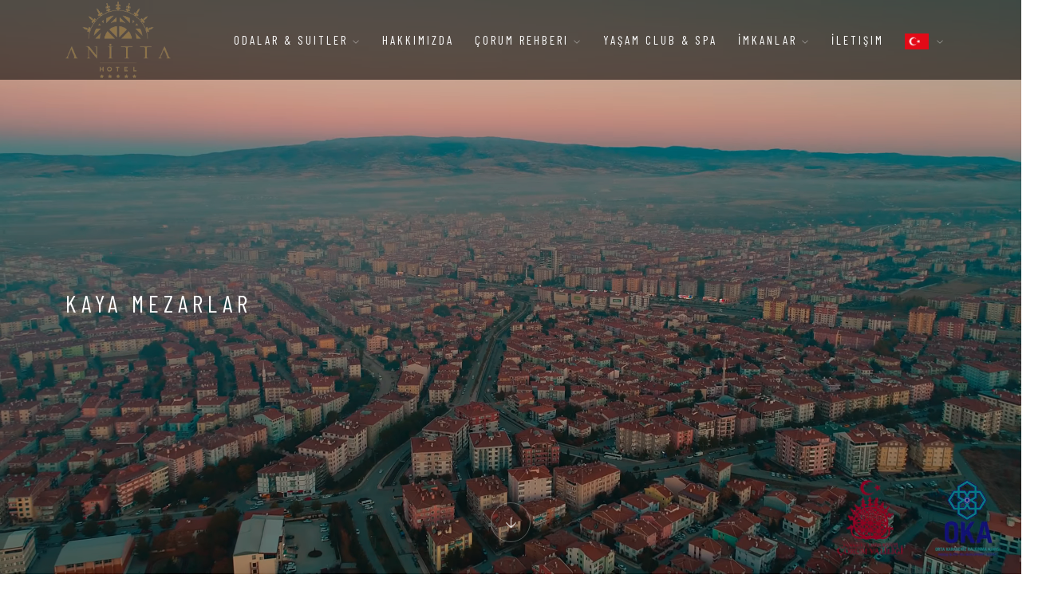

--- FILE ---
content_type: text/html; charset=UTF-8
request_url: https://anittahotel.com/corum-kaya-mezarlar.php
body_size: 3598
content:

<!DOCTYPE html>
<html lang="zxx">
<head>
    <meta charset="utf-8">
    <meta http-equiv="X-UA-Compatible" content="IE=edge" />
    <meta name="viewport" content="width=device-width, initial-scale=1, maximum-scale=1" />
    <title>Anitta Hotel</title>
    <link rel="shortcut icon" href="img/favicon.png" />
    <link rel="stylesheet" href="https://fonts.googleapis.com/css2?family=Barlow&family=Barlow+Condensed&family=Gilda+Display&display=swap">
    <link rel="stylesheet" href="css/plugins.css" />
    <link rel="stylesheet" href="css/linearicons.css" />
    <link rel="stylesheet" href="css/style.css" />
</head>
<body>
    <!-- Preloader -->
    <div class="preloader-bg"></div>
    <div id="preloader">
        <div id="preloader-status">
            <div class="preloader-position loader"> <span></span> </div>
        </div>
    </div>
    <!-- Progress scroll totop -->
    <div class="progress-wrap cursor-pointer">
        <svg class="progress-circle svg-content" width="100%" height="100%" viewBox="-1 -1 102 102">
            <path d="M50,1 a49,49 0 0,1 0,98 a49,49 0 0,1 0,-98" />
        </svg>
    </div>
    <!-- Navbar -->
    <nav class="navbar navbar-expand-lg">
        <div class="container">
            <!-- Logo -->
            <div class="logo-wrapper">
                <a class="logo" href="./"> <img src="img/logo.png" class="logo-img" alt=""> </a>
                <!-- <a class="logo" href="index.html"> <h2>THE CAPPA <span>Luxury Hotel</span></h2> </a> -->
            </div>
            <!-- Button -->
            <button class="navbar-toggler" type="button" data-bs-toggle="collapse" data-bs-target="#navbar" aria-controls="navbar" aria-expanded="false" aria-label="Toggle navigation"> <span class="navbar-toggler-icon"><i class="ti-menu"></i></span> </button>
            <!-- Menu -->
            <div class="collapse navbar-collapse" id="navbar">
                <ul class="navbar-nav ms-auto">
                    <li class="nav-item dropdown"> <a class="nav-link  dropdown-toggle" href="#" role="button" data-bs-toggle="dropdown" data-bs-auto-close="outside" aria-expanded="false">Odalar & Suitler <i class="ti-angle-down"></i></a>
                        <ul class="dropdown-menu">
                            <li><a href="oda-detayi.php?room=standard-oda" class="dropdown-item active"><span>Standard Oda</span></a></li>
                            <li><a href="oda-detayi.php?room=standard-double-oda" class="dropdown-item"><span>Standard Double Oda</span></a></li>
                            <li><a href="oda-detayi.php?room=standard-triple-oda" class="dropdown-item"><span>Standard Triple Oda</span></a></li>
                            <li><a href="oda-detayi.php?room=twin-oda" class="dropdown-item"><span>Standard Twin Oda</span></a></li>
                            <li><a href="oda-detayi.php?room=balayi-suite" class="dropdown-item"><span>Balayı Suite</span></a></li>
                            <li><a href="oda-detayi.php?room=king-suite" class="dropdown-item"><span>King Suite</span></a></li>
                            <li><a href="oda-detayi.php?room=vip-suite" class="dropdown-item"><span>Vip Suite</span></a></li>
                            <li><a href="oda-detayi.php?room=junior-suite" class="dropdown-item"><span>Junior Suite</span></a></li>
                            <li><a href="oda-detayi.php?room=engelli-odasi" class="dropdown-item"><span>Engelli Odasi</span></a></li>
                      
                        </ul>     
                    </li>
                    <li class="nav-item"><a class="nav-link " href="hakkimizda.php">Hakkımızda</a></li>
                    <li class="nav-item dropdown"> <a class="nav-link  dropdown-toggle" href="#" role="button" data-bs-toggle="dropdown" data-bs-auto-close="outside" aria-expanded="false">Çorum Rehberi <i class="ti-angle-down"></i></a>
                        <ul class="dropdown-menu">
                            <li><a href="corum-dogal-guzellikler.php" class="dropdown-item"><span>Doğal Güzelikler</span></a></li>
                            <li><a href="corum-lezzetleri.php" class="dropdown-item"><span>Çorum Lezzetleri</span></a></li>
                            <li><a href="corum-kopru-cesmeler.php" class="dropdown-item"><span>Köprü & Çeşmeler</span></a></li>
                            <li><a href="corum-han-ve-hamamlar.php" class="dropdown-item"><span>Han & Hamamlar</span></a></li>
                            <li><a href="corum-kaya-mezarlar.php" class="dropdown-item"><span>Kaya Mezarlar</span></a></li>
                            <li><a href="corum-dini-yapilar.php" class="dropdown-item"><span>Dini Yapılar</span></a></li>
                            <li><a href="corum-antik-kentler.php" class="dropdown-item"><span>Antik Kentler</span></a></li>
                            <li><a href="hititler.php" class="dropdown-item"><span>Hititler</span></a></li>
                            <li><a href="corum-kaleler-ve-saat-kulesi.php" class="dropdown-item"><span>Kaleler & Saat Kulesi</span></a></li>
                        </ul>
                    </li>
                    <li class="nav-item "> <a class="nav-link   " href="yasam-club-spa.php">Yaşam Club & Spa</a>
                        
                    </li>
                    <li class="nav-item dropdown"> <a class="nav-link   dropdown-toggle" href="#" role="button" data-bs-toggle="dropdown" data-bs-auto-close="outside" aria-expanded="false">İmkanlar <i class="ti-angle-down"></i></a>
                        <ul class="dropdown-menu">
                            <li><a href="hizmetler.php" class="dropdown-item"><span>Hizmetler & Servisler</span></a></li>
                            <li><a href="toplanti-ve-etkinlikler.php" class="dropdown-item"><span>Toplantı & Etkinlikler</span></a></li>
                            <li><a href="nisan-nikah-torenleri.php" class="dropdown-item"><span>Nişan & Nikah Törenleri</span></a></li>
                        </ul>
                    </li>
                    

                    <li class="nav-item"><a class="nav-link " href="iletisim.php">İletişim</a></li>
                    <li class="nav-item dropdown"> <a class="nav-link dropdown-toggle" href="#" role="button" data-bs-toggle="dropdown" data-bs-auto-close="outside" aria-expanded="false"><img src="img/tr.png" style="max-width:30px;margin-right:10px;"/><i class="ti-angle-down"></i></a>
                        <ul class="dropdown-menu">
                            <li><a href="en/" class="dropdown-item"><img src="img/en.png" style="max-width:30px;"/></a></li>
                          
                        </ul>
                    </li>
                   

                </ul>
            </div>
        </div>
    </nav>    <!-- Header Video -->
    <header class="header">
        <div class="video-fullscreen-wrap">
            <!-- The opacity on the image is made with "data-overlay-dark="number". You can change it using the numbers 0-9. -->
            <div class="video-fullscreen-video" data-overlay-dark="2">
            <video playsinline="" autoplay="1" loop="1" muted="1">
                    <!-- <source src="https://duruthemes.com/demo/html/cappa/video.mp4" type="video/mp4" autoplay="" loop="" muted=""> -->
                    <source src="videos/corum.webm#t=5,500" type="video/webm" autoplay="1" loop="1" muted="1">
                </video>
            </div>
            <div class="v-middle caption overlay">
                <div class="v-middle">
                    <div class="container">
                        <div class="row">
                            <div class="col-md-7"> 
                                <div class="v-middle caption textleft">
                                    <!-- <span>
                                        <i class="star-rating"></i>
                                        <i class="star-rating"></i>
                                        <i class="star-rating"></i>
                                        <i class="star-rating"></i>
                                        <i class="star-rating"></i>
                                    </span> -->
                                    <h4>Kaya Mezarlar</h4>
                                  
                                </div>
                            </div>
                           
                          
                        </div>
                    </div>
                </div>
            </div>
        </div>
        <!-- arrow down -->
        <div class="arrow bounce text-center">
            <a href="#" data-scroll-nav="1" class=""> <i class="ti-arrow-down"></i> </a>
        </div>
    </header>

    <section class="services section-padding">
        <div class="container">
            <div class="row">
                <div class="col-md-6 p-0 animate-box fadeInLeft animated" data-animate-effect="fadeInLeft">
                    <div class="img left">
                        <a href="#"><img src="img/iskilip-kaya-mezar.jpg" alt=""></a>
                    </div>
                </div>
                <div class="col-md-6 p-0 bg-cream valign animate-box fadeInRight animated" data-animate-effect="fadeInRight">
                    <div class="content">
                        <div class="cont text-left">
                            <div class="info">
                                <h6>Kaya Mezarlar</h6>
                            </div>
                            <h4>İskilip Kaya Mezarı</h4>
                            <p>
                            İskilip merkezinde bulunan 100 m yükseklikteki tabi bir kaya üzerine inşa edilmiş, kalenin güney ve güneydoğu eteğinde Roma dönemine ait kaya mezarları bulunmaktadır. Güney doğusunda bulunan kaya mezarının iki sütunlu dikdörtgen bir girişi vardır. Yuvarlak sütun gövdeleri yukarı doğru inmektedir. Başlıklarda bulunan bilezikler üzerinde oturmuş birer aslan bulunmaktadır. Sütun başlıkları üzerindeki üçgen alınlık içerisinde ise yatar durumda karşılıklı kanatlı iki aslan figürü (aşk tanrısı eros) bulunmaktadır. Kabartmalardan birinin elinde kılıç, diğerinin elinde kadeh mevcuttur. Mezar odası içerisinde iki adet ölü sekisi bulunmaktadır.
                            </p>
                           
                        </div>
                    </div>
                </div>
            </div>
            <div class="row">
                <div class="col-md-6 bg-cream p-0 order2 valign animate-box fadeInLeft animated" data-animate-effect="fadeInLeft">
                    <div class="content">
                        <div class="cont text-left">
                            <div class="info">
                                <h6>Kaya Mezarlar</h6>
                            </div>
                            <h4>Lâçin Kapılıkaya Anıtsal Kaya Mezarı</h4>
                            <p>
                            Çorum’un yaklaşık 27 km. kuzeyinde, Kırkdilim mevkiinde oldukça sarp, kayalık ve akarsu tarafından yarılmış derin vadilerin oluşturduğu engebeli arazi üzerinde, kuzeye doğru uzanan bir kaya blokunun burun kısmının kuzey-batı köşesinde yer almaktadır. Komutan IKEZIOS’a ait Hellenistik Dönem kaya mezarı olup, M.Ö. II. yüzyıla tarihlenmektedir. Çay seviyesinden 65 m. Yükseklikteki kaya mezarının yamuk biçimli bir podyum zemini vardır. Bu podyumdan 8 basamaklı merdivenle ikinci platformda, oradan da 12 basamaklı merdivenle mezar önündeki podyuma geçilmektedir. Mezar odasının kapısı üzerinde “IKEZIOS” yazısı okunmaktadır. Mezar odası kare planlı olup, girişin sağ ve solunda niş şeklinde oyulmuş ölü şekilleri vardır.
                            </p>
                          
                        </div>
                    </div>
                </div>
                <div class="col-md-6 p-0 order1 animate-box fadeInRight animated" data-animate-effect="fadeInRight">
                    <div class="img">
                        <a href="#"><img src="img/anit-mezar.jpg" alt=""></a>
                    </div>
                </div>
            </div>

            


           
           
        </div>
    </section>
<!-- Footer -->
<footer class="footer">
        <div class="footer-top">
            <div class="container">
                <div class="row">
                    <div class="col-md-4">
                        <div class="footer-column footer-about">
                            <h3 class="footer-title">Odalar & Suitler</h3>
                            <ul class="footer-explore-list list-unstyled">
                            <li><a href="oda-detayi.php?room=standard-oda"><span>Standard Oda</span></a></li>
                            <li><a href="oda-detayi.php?room=standard-double-oda" ><span>Standard Double Oda</span></a></li>
                            <li><a href="oda-detayi.php?room=standard-triple-oda" ><span>Standard Triple Oda</span></a></li>
                            <li><a href="oda-detayi.php?room=twin-oda" ><span>Standard Twin Oda</span></a></li>
                            <li><a href="oda-detayi.php?room=balayi-suite" ><span>Balayı Suite</span></a></li>
                            <li><a href="oda-detayi.php?room=king-suite" ><span>King Suite</span></a></li>
                            <li><a href="oda-detayi.php?room=vip-suite" ><span>Vip Suite</span></a></li>
                            <li><a href="oda-detayi.php?room=junior-suite" ><span>Junior Suite</span></a></li>
                            <li><a href="oda-detayi.php?room=engelli-odasi" class="dropdown-item"><span>Engelli Odası</span></a></li>
</ul>
                        </div>
                    </div>
                    <div class="col-md-3 offset-md-1">
                        <div class="footer-column footer-explore clearfix">
                            <h3 class="footer-title">Anitta Hotel</h3>
                            <ul class="footer-explore-list list-unstyled">
                                <li><a href="./">Anasayfa</a></li>
                                <li><a href="hakkimizda.php">Hakkımızda</a></li>
                                <li><a href="hakkimizda.php">Hakkımızda</a></li>
                                <li><a href="https://www.anittahotel.com/deprem-dayaniklilik-raporu.pdf" target="_blan">

                                Deprem Dayanıklılık Bilgisi
                                </a></li>
                            
                                <li><a href="yasam-club-spa.php">Yaşam Klubü & Spa</a></li>
                                <li><a href="toplanti-ve-etkinlikler.php">Toplantı & Etkinlikler</a></li>
                                <li><a href="iletisim.php">İletişim</a></li>
                                <li><a href="aydinlatma-metni.php">Aydınlatma Metni</a></li>
                                <li><a href="kisisel-verileri-koruma.php">Kişisel Verileri Koruma</a></li>
                                <li><a href="basvuru-formu.php">Başvuru Formu</a></li>
                            </ul>
                        </div>
                    </div>
                    <div class="col-md-4">
                        <div class="footer-column footer-contact">
                            <h3 class="footer-title">İletişim</h3>
                            <p class="footer-contact-text">İNÖNÜ CAD., NO:80 / ÇORUM <br>TÜRKİYE</p>
                            <div class="footer-contact-info">
                                <p class="footer-contact-phone"><span class="flaticon-call"></span> 444 0 819</p>
                                <p class="footer-contact-mail">info@anittahotel.com</p>
                            </div>
                            <div class="footer-about-social-list">
                                <a href="https://www.instagram.com/anittahotel/" target="_blank"><i class="ti-instagram"></i></a>
                                <a href="https://twitter.com/anittahotel" target="_blank"><i class="ti-twitter"></i></a>
                                <a href="https://www.youtube.com/user/AnittaHotel" target="_blank"><i class="ti-youtube"></i></a>
                                <a href="https://www.facebook.com/anittahotel" target="_blank"><i class="ti-facebook"></i></a>
                              
                            </div>
                        </div>
                    </div>
                </div>
            </div>
        </div>
        <div class="footer-bottom">
            <div class="container">
                <div class="row">
                    <div class="col-md-12">
                        <div class="footer-bottom-inner">
                            <p class="footer-bottom-copy-right">© Copyright 2025 Anitta Hotel</p>
                        </div>
                    </div>
                </div>
            </div>
        </div>
    </footer>
    <!-- jQuery -->
    <script src="js/jquery-3.6.3.min.js"></script>
    <script src="js/jquery-migrate-3.0.0.min.js"></script>
    <script src="js/modernizr-2.6.2.min.js"></script>
    <script src="js/imagesloaded.pkgd.min.js"></script>
    <script src="js/jquery.isotope.v3.0.2.js"></script>
    <script src="js/pace.js"></script>
    <script src="js/popper.min.js"></script>
    <script src="js/bootstrap.min.js"></script>
    <script src="js/scrollIt.min.js"></script>
    <script src="js/jquery.waypoints.min.js"></script>
    <script src="js/owl.carousel.min.js"></script>
    <script src="js/jquery.stellar.min.js"></script>
    <script src="js/jquery.magnific-popup.js"></script>
    <script src="js/YouTubePopUp.js"></script>
    <script src="js/select2.js"></script>
    <script src="js/datepicker.js"></script>
    <script src="js/smooth-scroll.min.js"></script>
    <script src="js/vegas.slider.min.js"></script>
    <script src="js/custom.js"></script>
</body>
</html>

--- FILE ---
content_type: application/javascript
request_url: https://anittahotel.com/js/custom.js
body_size: 4301
content:
/* -------------------------------------------------------

[ Custom settings ]

01. ScrollIt
02. Navbar scrolling background
03. Close navbar-collapse when a  clicked
04. Sections background image from data background 
05. Animations
06. YouTubePopUp
07. Testimonials owlCarousel
08. Rooms 1 owlCarousel
09. Rooms Page owlCarousel
10. Pricing owlCarousel
11. News owlCarousel
12. Team owlCarousel
13. Clients owlCarousel
14. Restaurant Menu owlCarousel
15. Restaurant Menu Tabs
16. Accordion Box (for Faqs)
17. MagnificPopup Gallery
18. Smooth Scrolling
19. Scroll back to top
20. Select2
21. Datapicker
22. Slider
23. Preloader
24. Contact Form
25. Slider Grid Background

------------------------------------------------------- */
$(function () {
    "use strict";
    var wind = $(window);
    
    
    // ScrollIt
    $.scrollIt({
        upKey: 38, // key code to navigate to the next section
        downKey: 40, // key code to navigate to the previous section
        easing: 'swing', // the easing function for animation
        scrollTime: 600, // how long (in ms) the animation takes
        activeClass: 'active', // class given to the active nav element
        onPageChange: null, // function(pageIndex) that is called when page is changed
        topOffset: -70 // offste (in px) for fixed top navigation
    });
    
    
    // Navbar scrolling background
    wind.on("scroll", function () {
        var bodyScroll = wind.scrollTop(),
            navbar = $(".navbar"),
            logo = $(".navbar .logo> img");
        if (bodyScroll > 100) {
            navbar.addClass("nav-scroll");
            logo.attr('src', 'img/logo-dark.png');
        } else {
            navbar.removeClass("nav-scroll");
            logo.attr('src', 'img/logo.png');
        }
    });
    
    
    // Close navbar-collapse when a  clicked
    $(".navbar-nav .dropdown-item a").on('click', function () {
        $(".navbar-collapse").removeClass("show");
    });
    
    
    // Sections background image from data background
    var pageSection = $(".bg-img, section");
    pageSection.each(function (indx) {
        if ($(this).attr("data-background")) {
            $(this).css("background-image", "url(" + $(this).data("background") + ")");
        }
    });

    
    // Animations
    var contentWayPoint = function () {
        var i = 0;
        $('.animate-box').waypoint(function (direction) {
            if (direction === 'down' && !$(this.element).hasClass('animated')) {
                i++;
                $(this.element).addClass('item-animate');
                setTimeout(function () {
                    $('body .animate-box.item-animate').each(function (k) {
                        var el = $(this);
                        setTimeout(function () {
                            var effect = el.data('animate-effect');
                            if (effect === 'fadeIn') {
                                el.addClass('fadeIn animated');
                            } else if (effect === 'fadeInLeft') {
                                el.addClass('fadeInLeft animated');
                            } else if (effect === 'fadeInRight') {
                                el.addClass('fadeInRight animated');
                            } else {
                                el.addClass('fadeInUp animated');
                            }
                            el.removeClass('item-animate');
                        }, k * 200, 'easeInOutExpo');
                    });
                }, 100);
            }
        }, {
            offset: '85%'
        });
    };
    $(function () {
        contentWayPoint();
    });
    
    
    // YouTubePopUp
    $("a.vid").YouTubePopUp();
    
    
    // Testimonials owlCarousel *
    $('.testimonials .owl-carousel').owlCarousel({
        loop: true,
        margin: 30,
        mouseDrag: true,
        autoplay: false,
        dots: true,
        nav: false,
        navText: ["<span class='lnr ti-angle-left'></span>", "<span class='lnr ti-angle-right'></span>"],
        responsiveClass: true,
        responsive: {
            0: {
                items: 1,
            },
            600: {
                items: 1
            },
            1000: {
                items: 1
            }
        }
    });
    
    // Rooms 1 owlCarousel *
    $('.rooms1 .owl-carousel').owlCarousel({
        loop: true,
        margin: 30,
        mouseDrag: true,
        autoplay: false,
        dots: true,
        autoplayHoverPause: true,
        nav: false,
        navText: ["<span class='lnr ti-angle-left'></span>","<span class='lnr ti-angle-right'></span>"],
        responsiveClass: true,
        responsive: {
            0: {
                items: 1,
            },
            600: {
                items: 2
            },
            1000: {
                items: 3
            }
        }
    });
    
    // Rooms 2 owlCarousel *
    $('.rooms2 .owl-carousel').owlCarousel({
        loop: true,
        margin: 30,
        mouseDrag: true,
        autoplay: false,
        dots: true,
        autoplayHoverPause: true,
        nav: false,
        navText: ["<span class='lnr ti-angle-left'></span>","<span class='lnr ti-angle-right'></span>"],
        responsiveClass: true,
        responsive: {
            0: {
                items: 1,
            },
            600: {
                items: 1
            },
            1000: {
                items: 1
            }
        }
    });
    
    // Rooms 3 owlCarousel *
    $('.rooms3 .owl-carousel').owlCarousel({
        loop: true,
        margin: 30,
        mouseDrag: true,
        autoplay: false,
        dots: true,
        autoplayHoverPause: true,
        nav: false,
        navText: ["<span class='lnr ti-angle-left'></span>","<span class='lnr ti-angle-right'></span>"],
        responsiveClass: true,
        responsive: {
            0: {
                items: 1,
            },
            600: {
                items: 2
            },
            1000: {
                items: 3
            }
        }
    });
    
    // Rooms Page owlCarousel *
    $('.rooms-page .owl-carousel').owlCarousel({
        loop: true,
        margin: 30,
        mouseDrag: true,
        autoplay: true,
        dots: false,
        nav: false,
        navText: ["<span class='lnr ti-angle-left'></span>","<span class='lnr ti-angle-right'></span>"],
        responsiveClass: true,
        responsive: {
            0: {
                items: 1,
            },
            600: {
                items: 1
            },
            1000: {
                items: 1
            }
        }
    });
    
    // Pricing owlCarousel *
    $('.pricing .owl-carousel').owlCarousel({
        loop: true,
        margin: 30,
        mouseDrag: true,
        autoplay: false,
        dots: true,
        autoplayHoverPause: true,
        nav: false,
        navText: ["<span class='lnr ti-angle-left'></span>","<span class='lnr ti-angle-right'></span>"],
        responsiveClass: true,
        responsive: {
            0: {
                items: 1
            },
            600: {
                items: 1
            },
            1000: {
                items: 2
            }
        }
    });
    
    // News owlCarousel *
    $('.news .owl-carousel').owlCarousel({
        loop: true,
        margin: 30,
        mouseDrag: true,
        autoplay: false,
        dots: false,
        nav: true,
        navText: ["<span class='lnr ti-angle-left'></span>","<span class='lnr ti-angle-right'></span>"],
        responsiveClass: true,
        responsive: {
            0: {
                items: 1,
                dots: true,
                nav: false
            },
            600: {
                items: 2,
                dots: true,
                nav: false
            },
            1000: {
                items: 3
            }
        }
    });
    
    // Team owlCarousel *
    $('.team .owl-carousel').owlCarousel({
        loop: true,
        margin: 30,
        dots: true,
        mouseDrag: true,
        autoplay: false,
        nav: false,
        navText: ["<span class='lnr ti-angle-left'></span>","<span class='lnr ti-angle-right'></span>"],
        responsiveClass: true,
        responsive: {
            0: {
                items: 1,
                dots: true
            },
            600: {
                items: 2
            },
            1000: {
                items: 3
            }
        }
    });
    
    // Clients owlCarousel *
    $('.clients .owl-carousel').owlCarousel({
        loop: true,
        margin: 30,
        mouseDrag: true,
        autoplay: true,
        dots: false,
        nav: false,
        navText: ["<span class='lnr ti-angle-left'></span>","<span class='lnr ti-angle-right'></span>"],
        responsiveClass: true,
        responsive: {
            0: {
                margin: 10,
                items: 3
            },
            600: {
                items: 3
            },
            1000: {
                items: 3
            }
        }
    });
    
    // Restaurant Menu owlCarousel
    $('.restaurant-menu .owl-carousel').owlCarousel({
        loop: true,
        margin: 0,
        autoplay: false,
        dots: false,
        nav: true,
        navText: ["<span class='lnr ti-angle-left'></span>","<span class='lnr ti-angle-right'></span>"],
        responsiveClass: true,
        responsive: {
            0: {
                items: 2,
                nav: false
            },
            600: {
                items: 3,
                nav: false
            },
            1000: {
                items: 4
            }
        }
    });
    
    // Restaurant Menu Tabs
    $(".restaurant-menu .tabs-icon").on("click", ".item", function () {
        $(".item").removeClass("active");
        var myID = $(this).attr("id");
        $(".restaurant-menu .cont").hide();
        $("#" + myID + "-content").fadeIn();
    });
    $(".restaurant-menu .tabs-icon").on("click", ".owl-item", function () {
        $(this).addClass("actived").siblings().removeClass("actived");
    });
    
    
    
    // Accordion Box (for Faqs)
    if ($(".accordion-box").length) {
        $(".accordion-box").on("click", ".acc-btn", function () {
            var outerBox = $(this).parents(".accordion-box");
            var target = $(this).parents(".accordion");
            if ($(this).next(".acc-content").is(":visible")) {
                //return false;
                $(this).removeClass("active");
                $(this).next(".acc-content").slideUp(300);
                $(outerBox).children(".accordion").removeClass("active-block");
            } else {
                $(outerBox).find(".accordion .acc-btn").removeClass("active");
                $(this).addClass("active");
                $(outerBox).children(".accordion").removeClass("active-block");
                $(outerBox).find(".accordion").children(".acc-content").slideUp(300);
                target.addClass("active-block");
                $(this).next(".acc-content").slideDown(300);
            }
        });
    }
    
    
    // MagnificPopup Gallery
    $('.gallery').magnificPopup({
        delegate: '.popimg',
        type: 'image',
        gallery: {
            enabled: true
        }
    });
    $(".img-zoom").magnificPopup({
        type: "image",
        closeOnContentClick: !0,
        mainClass: "mfp-fade",
        gallery: {
            enabled: !0,
            navigateByImgClick: !0,
            preload: [0, 1]
        }
    })
    $('.magnific-youtube, .magnific-vimeo, .magnific-custom').magnificPopup({
        disableOn: 700,
        type: 'iframe',
        mainClass: 'mfp-fade',
        removalDelay: 300,
        preloader: false,
        fixedContentPos: false
    });
    

    // Smooth Scrolling
    $('a[href*="#"]')
    // Remove links that don't actually link to anything
    .not('[href="#"]').not('[href="#0"]').click(function (event) {
        // On-page links
        if (location.pathname.replace(/^\//, '') == this.pathname.replace(/^\//, '') && location.hostname == this.hostname) {
            // Figure out element to scroll to
            var target = $(this.hash);
            target = target.length ? target : $('[name=' + this.hash.slice(1) + ']');
            // Does a scroll target exist?
            if (target.length) {
                // Only prevent default if animation is actually gonna happen
                event.preventDefault();
                $('html, body').animate({
                    scrollTop: target.offset().top
                }, 1000, function () {
                    // Callback after animation
                    // Must change focus!
                    var $target = $(target);
                    $target.focus();
                    if ($target.is(":focus")) { // Checking if the target was focused
                        return false;
                    } else {
                        $target.attr('tabindex', '-1'); // Adding tabindex for elements not focusable
                        $target.focus(); // Set focus again
                    };
                });
            }
        }
    });
    
    //  Scroll back to top
    var progressPath = document.querySelector('.progress-wrap path');
    var pathLength = progressPath.getTotalLength();
    progressPath.style.transition = progressPath.style.WebkitTransition = 'none';
    progressPath.style.strokeDasharray = pathLength + ' ' + pathLength;
    progressPath.style.strokeDashoffset = pathLength;
    progressPath.getBoundingClientRect();
    progressPath.style.transition = progressPath.style.WebkitTransition = 'stroke-dashoffset 10ms linear';
    var updateProgress = function () {
        var scroll = $(window).scrollTop();
        var height = $(document).height() - $(window).height();
        var progress = pathLength - (scroll * pathLength / height);
        progressPath.style.strokeDashoffset = progress;
    }
    updateProgress();
    $(window).scroll(updateProgress);
    var offset = 150;
    var duration = 550;
    jQuery(window).on('scroll', function () {
        if (jQuery(this).scrollTop() > offset) {
            jQuery('.progress-wrap').addClass('active-progress');
        } else {
            jQuery('.progress-wrap').removeClass('active-progress');
        }
    });
    jQuery('.progress-wrap').on('click', function (event) {
        event.preventDefault();
        jQuery('html, body').animate({
            scrollTop: 0
        }, duration);
        return false;
    })
    
    
    // Select2
    $('.select2').select2({
        minimumResultsForSearch: Infinity,
    });
    
    
    // Datapicker
    
    jQuery(function() {
        jQuery( ".datepicker" ).datepicker({
            minDate: 0,
            dateFormat: "dd/mm/yy",
            onSelect: function(date){
            //alert("none");
            var date1 = jQuery('.datepicker').datepicker('getDate');           
            var date = new Date( Date.parse( date1 ) ); 
            date.setDate( date.getDate() + 1 );        
            var newDate = date.toDateString(); 
            newDate = new Date( Date.parse( newDate ) );                      
            jQuery('.datepicker-1').datepicker("option","minDate",newDate);            
        } 
        });
        jQuery( ".datepicker-1" ).datepicker({
            minDate: '+1d',
            dateFormat: "dd/mm/yy"
           });
     });

     //box datepicker

     jQuery(function() {
        jQuery( ".datepicker-2" ).datepicker({
            minDate: 0,
            dateFormat: "dd/mm/yy",
            onSelect: function(date){
            //alert("none");
            var date1 = jQuery('.datepicker-2').datepicker('getDate');           
            var date = new Date( Date.parse( date1 ) ); 
            date.setDate( date.getDate() + 1 );        
            var newDate = date.toDateString(); 
            newDate = new Date( Date.parse( newDate ) );                      
            jQuery('.datepicker-3').datepicker("option","minDate",newDate);            
        } 
        });
        jQuery( ".datepicker-3" ).datepicker({
            minDate: '+1d',
            dateFormat: "dd/mm/yy"
           });
     });
     
});


// Slider  
$(document).ready(function () {
    var owl = $('.header .owl-carousel');
    
    // Slider owlCarousel - (Inner Page Slider)
    $('.slider .owl-carousel').owlCarousel({
        items: 1,
        loop: true,
        dots: true,
        margin: 0,
        autoplay: true,
        autoplayTimeout: 5000,
        nav: false,
        navText: ['<i class="ti-angle-left" aria-hidden="true"></i>', '<i class="ti-angle-right" aria-hidden="true"></i>'],
        responsiveClass: true,
        responsive: {
            0: {
                dots: true
            },
            600: {
                dots: true
            },
            1000: {
                dots: true
            }
        }
    });
    
    // Slider owlCarousel (Homepage Slider)
    $('.slider-fade .owl-carousel').owlCarousel({
        items: 1,
        loop: true,
        dots: true,
        margin: 0,
        autoplay: true,
        autoplayTimeout: 5000,
        animateOut: 'fadeOut',
        nav: false,
        navText: ['<i class="ti-angle-left" aria-hidden="true"></i>', '<i class="ti-angle-right" aria-hidden="true"></i>'],
        responsiveClass: true,
        responsive: {
            0: {
                dots: false
            },
            600: {
                dots: false
            },
            1000: {
                dots: true
            }
        }
    });
    owl.on('changed.owl.carousel', function (event) {
        var item = event.item.index - 2; // Position of the current item
        $('span').removeClass('animated fadeInUp');
        $('h4').removeClass('animated fadeInUp');
        $('h1').removeClass('animated fadeInUp');
        $('p').removeClass('animated fadeInUp');
        $('.butn-light').removeClass('animated fadeInUp');
        $('.butn-dark').removeClass('animated fadeInUp');
        $('.owl-item').not('.cloned').eq(item).find('span').addClass('animated fadeInUp');
        $('.owl-item').not('.cloned').eq(item).find('h4').addClass('animated fadeInUp');
        $('.owl-item').not('.cloned').eq(item).find('h1').addClass('animated fadeInUp');
        $('.owl-item').not('.cloned').eq(item).find('p').addClass('animated fadeInUp');
        $('.owl-item').not('.cloned').eq(item).find('.butn-light').addClass('animated fadeInUp');
        $('.owl-item').not('.cloned').eq(item).find('.butn-dark').addClass('animated fadeInUp');
    });
});


// Preloader
$("#preloader").fadeOut(700);
	$(".preloader-bg").delay(700).fadeOut(700);
	var wind = $(window);


// Contact Form
var form = $('.contact__form'),
    message = $('.contact__msg'),
    form_data;
    // success function
    function done_func(response) {
        message.fadeIn().removeClass('alert-danger').addClass('alert-success');
        message.text(response);
        setTimeout(function () {
            message.fadeOut();
        }, 2000);
        form.find('input:not([type="submit"]), textarea').val('');
    }
    // fail function
    function fail_func(data) {
        message.fadeIn().removeClass('alert-success').addClass('alert-success');
        message.text(data.responseText);
        setTimeout(function () {
            message.fadeOut();
        }, 2000);
    }
    form.submit(function (e) {
        e.preventDefault();
        form_data = $(this).serialize();
        $.ajax({
            type: 'POST',
            url: form.attr('action'),
            data: form_data
        }).done(done_func).fail(fail_func);
    });

// Slider Grid Background
  (function () {
    var imageElements = document.querySelectorAll('.grid-img');
    var itemElements = document.querySelectorAll('.grid-con');
    if (itemElements.length) {
      itemElements.forEach(function (item, index) {
        item.addEventListener('mouseenter', function () {
          imageElements.forEach(function (image) {
            image.classList.remove('grid-img-active');
          });
          itemElements.forEach(function (card) {
            card.classList.remove('grid-con-active');
          });
          item.classList.add('grid-con-active');
          imageElements[index].classList.add('grid-img-active');
        });
      });
    }
  })();

// Slider Grid Background owlCarousel *
    $('.slider-grid-bg .owl-carousel').owlCarousel({
        loop: true,
        margin: 30,
        mouseDrag: true,
        autoplay: false,
        dots: true,
        nav: false,
        navText: ["<span class='lnr ti-angle-left'></span>","<span class='lnr ti-angle-right'></span>"],
        responsiveClass: true,
        responsive: {
            0: {
                items: 1,
                dots: true,
                nav: false
            },
            600: {
                items: 2,
                dots: true,
                nav: false
            },
            1000: {
                items: 3
            }
        }
    });


    
    function maketItDisable(htmlElement){
        $(htmlElement).attr('disabled',true);
    }
    function maketItAble(htmlElement){
        $(htmlElement).attr('disabled',false);
    }
    function clearFormElements(formElement){
        
        $("input[type=text],input[type=email],textarea").val("");
    
    }
    
    function sendMessageForm(formId){
        
        
        var error = 0;
        $('#name,#email,#message,#phone').each(function(index, element) {
          if($(this).val().trim() == ''){
              error += 1;
              alert($(this).attr('data-error'));
          }	
        });
        
        var $email = $('form input[id="email'); //change form to id or containment selector
        var re = /[A-Z0-9._%+-]+@[A-Z0-9.-]+.[A-Z]{2,4}/igm;
        if (!re.test($email.val())){
            error += 1;
            alert('Geçerli bir email adresi giriniz.');
            
        }
        if(error == 0){
        maketItDisable('#btn_submit');
        $.ajax({
                url:'mail.php',
                type:'post',
                data:{
                    name:$('input#name').val(),
                    phone:$('input#phone').val(),
                    subject:$('input#subject').val(),
                    message:$('textarea#message').val(),
                    email:$('input#email').val()
                    },
                success: function(data){
                
                if(data == 1){
                 alert('Mesaj gönderildi.');
                 clearFormElements(formId)
                }else{
                  alert('Bir sorun oluştu. Sonra tekrar deneyiniz.');	
                }
                
                maketItAble('#btn_submit');
                
                
                }
            });
        }
    }
    
    